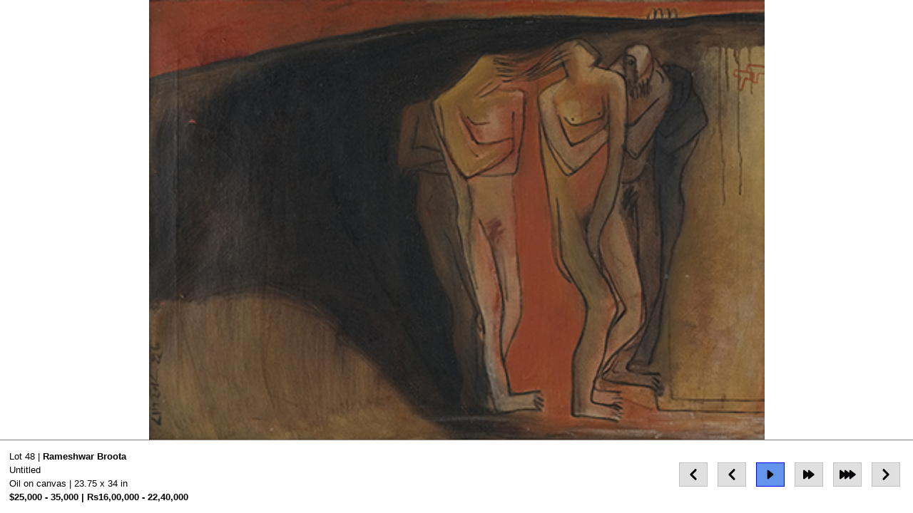

--- FILE ---
content_type: text/html; charset=utf-8
request_url: https://www.saffronart.com/slideshow/SlideShowDisplay.aspx?pt=2&eid=4025&sf=QXJ0aXN0SWQ9NDg%3D-hRb8aYlph14%3D&tptpc=638154477178842432&tptpc=638213723659290049&fullscreen=yes
body_size: 2739
content:


<!DOCTYPE html>

<html lang="en" xmlns="http://www.w3.org/1999/xhtml">
<head>
    <meta charset="utf-8" />
    <meta name="viewport" content="width=device-width, initial-scale=1.0">
    <title>Slide Show</title>
    <script src="https://ajax.googleapis.com/ajax/libs/jquery/3.5.1/jquery.min.js"></script>
    <style>
        html,
        body {
            height: 100%;
            margin: 0;
        }

        #sliedhow-container {
            display: flex;
            flex-direction: column;
            height: 100vh;
        }

        #lot-image {
            flex: 1 1 auto;
            align-self: stretch;
            background-position: center;
            background-size: auto;
            background-repeat: no-repeat;
            /*transition: background-image 1s ease-in-out;*/
            background-image: url('images/loader.gif');
            cursor: pointer;
        }

        #lot-info {
            border-top: 1px solid #808080;
            flex: 0 1 80px;
            align-self: stretch;
            padding: 10px;
            box-sizing: border-box;
            font-family: Arial, Helvetica, sans-serif;
            visibility: hidden;
        }

            #lot-info * {
                line-height: 1.5;
                font-size: 13px;
            }

        .btn {
            width: 30px;
            height: 24px;
            padding: 4px;
            text-align: center;
            border: 1px solid #C0C0C0;
            background-color: #E0E0E0;
            display: inline-block;
            margin: 5px;
            background-position: center;
            background-repeat: no-repeat;
            cursor: pointer;
        }

            .btn:hover {
                border-color: blue;
                background-color: cornflowerblue;
            }

        .pressed {
            border-color: blue !important;
            background-color: cornflowerblue !important;
        }
    </style>
</head>
<body>
    <form name="form1" method="post" action="./SlideShowDisplay.aspx?pt=2&amp;eid=4025&amp;sf=QXJ0aXN0SWQ9NDg%3d-hRb8aYlph14%3d&amp;tptpc=638154477178842432&amp;tptpc=638213723659290049&amp;fullscreen=yes" id="form1">
<div>
<input type="hidden" name="__VIEWSTATE" id="__VIEWSTATE" value="/wEPDwUJNDUyMjc2MzE3DxYCHhNWYWxpZGF0ZVJlcXVlc3RNb2RlAgFkZBOF02XuV8cuPeWh/7sOwuChRQyV" />
</div>

<div>

	<input type="hidden" name="__VIEWSTATEGENERATOR" id="__VIEWSTATEGENERATOR" value="4DEB42C4" />
</div>
    <div id="sliedhow-container">
        <div id="lot-image" onclick ="OpenPopup()"></div>
        <div id="lot-info">
            <table style="width: 100%">
                <tr>
                    <td>
                        <div>
                            <span id="lot-num"></span> | <span style="font-weight: bold" id="line-1"></span>
                        </div>
                        <div id="line-2" style="max-height:150px;overflow-y:auto;"></div>
                        <div style="font-weight: bold">
                            <span id="lot-est"></span>
                        </div>
                    </td>
                    <td valign="middle" style="text-align: right">
                        <div class="btn" id="btn-FullScreen" style="background-image: url('images/previous.png')" onclick="showPreviousLot()" title="Show previous lot"></div>
                        <div class="btn" id="btn-prev" style="background-image: url('images/previous.png')" onclick="showPreviousLot()" title="Show previous lot"></div>
                        <div class="btn pressed" id="btn-normal" style="background-image: url('images/normal.png')" onclick="setSpeed(1)" title="Play at normal speed"></div>
                        <div class="btn" id="btn-fast" style="background-image: url('images/fast.png')" onclick="setSpeed(2)" title="Play at fast speed"></div>
                        <div class="btn" id="btn-faster" style="background-image: url('images/faster.png')" onclick="setSpeed(3)" title="Play at faster speed"></div>
                        <div class="btn" id="btn-next" style="background-image: url('images/next.png')" onclick="showNextLot()" title="Show next lot"></div>
                    </td>
                </tr>
            </table>
        </div>
    </div>
     <input type="hidden" name="_SlideShowJSON" id="_SlideShowJSON" value="[{&quot;LotNum&quot;:&quot;48&quot;,&quot;Title&quot;:&quot;&lt;b>Untitled&lt;/b>&quot;,&quot;AuctionItemId&quot;:&quot;24349&quot;,&quot;ImgURL&quot;:&quot;https://mediacloud.saffronart.com/auctions/2017/summerauc/rbroota_16valuation_31283_big.jpg&quot;,&quot;Line1&quot;:&quot;Rameshwar Broota&quot;,&quot;Line2&quot;:&quot;Untitled&lt;br>Oil on canvas | 23.75 x 34 in&quot;,&quot;PriceINR&quot;:&quot;Rs16,00,000 - 22,40,000&quot;,&quot;PriceUSD&quot;:&quot;$25,000 - 35,000&quot;,&quot;ArtWorkURL&quot;:&quot;../auctions/PreWork.aspx?l=24349&quot;,&quot;LocCountryId&quot;:&quot;197&quot;,&quot;CreationYear&quot;:&quot;1967&quot;}]" />

    <script>
        /*
        var lots = [
            {
                "LotNum": "41",
                "AuctionItemId": "32763",
                "ImgURL": "https://s3.amazonaws.com/media.saffronart.com/mercen/prodreports/2020/7/27/23b882bd-7ffa-4501-ae8e-7db94a270cbd_2_large.jpg",
                "Line1": "Jamini Roy",
                "Line2": "Gouache on card | 11.61 x 13.07",
                "LowerEstRs": "400000",
                "HigherEstRs": "600000",
                "LowerEstDl": "5480",
                "HigherEstDl": "8220"
            }
        ];
        */

        var popupUrl = "";
        var lots = eval('(' + $("#_SlideShowJSON").val() + ')')

        var currentlot = 0;
        var preloadcurrent = 0;
        var interval = 5000;
        var timer;

        var formatINR = new Intl.NumberFormat('en-IN', {
            style: 'currency',
            currency: 'INR',
            minimumFractionDigits: 0,
        });

        var formatUSD = new Intl.NumberFormat('en-US', {
            style: 'currency',
            currency: 'USD',
            minimumFractionDigits: 0,
        });

        function OpenPopup()
        {
            window.open(popupUrl, '', 'height=640,width=750,scrollbars=yes')
        }

        $(function () {
            //Write your code to populate lots array

            preloadNextImage();
        });

        function preloadNextImage()
        {
            preloadcurrent += 1;
            if (preloadcurrent <= lots.length) {
                var img = new Image();
                img.src = lots[preloadcurrent - 1].ImgURL;
                if (preloadcurrent == 1) {
                    img.onload = function () {
                        showNextLot();
                        $("#lot-info").css("visibility", "visible");
                    };
                }
                preloadNextImage();
            }
        }

        function showNextLot() {
            $("#lot-image").fadeOut(500, function () {
                currentlot += 1;
                if (currentlot > lots.length) currentlot = 1;
                i = currentlot - 1;
                $("#lot-image").css("background-image", "url('" + lots[i].ImgURL + "')");
                $("#lot-image").css("background-size", "contain");
                $("#lot-image").fadeIn();
                $("#lot-num").html("Lot " + lots[i].LotNum);
                $("#line-1").html(lots[i].Line1);
                $("#line-2").html(lots[i].Line2);
                
                popupUrl = lots[i].ArtWorkURL;

                var est = "";//formatINR.format(lots[i].LowerEstRs) + " - " + formatINR.format(lots[i].HigherEstRs) + " | " + formatUSD.format(lots[i].LowerEstDl) + " - " + formatUSD.format(lots[i].HigherEstDl);
                if (lots[i].PriceINR != "")
                {
                    if (lots[i].LocCountryId == "91") {
                        est = lots[i].PriceINR + " | " + lots[i].PriceUSD;
                    }
                    else {
                        est = lots[i].PriceUSD + " | " + lots[i].PriceINR;
                    }
                }


                $("#lot-est").html(est);
                clearTimeout(timer);
                timer = setTimeout(showNextLot, interval);
            });
        }

        function showPreviousLot() {
            $("#lot-image").fadeOut(500, function () {
                currentlot = currentlot - 1;
                if (currentlot == 0) currentlot = lots.length;
                i = currentlot - 1;
                $("#lot-image").css("background-image", "url('" + lots[i].ImgURL + "')");
                $("#lot-image").css("background-size", "contain");
                $("#lot-image").fadeIn();
                $("#lot-num").html("Lot " + lots[i].LotNum);
                $("#line-1").html(lots[i].Line1);
                $("#line-2").html(lots[i].Line2);
                
                popupUrl = lots[i].ArtWorkURL;

                var est = "";//formatINR.format(lots[i].LowerEstRs) + " - " + formatINR.format(lots[i].HigherEstRs) + " | " + formatUSD.format(lots[i].LowerEstDl) + " - " + formatUSD.format(lots[i].HigherEstDl);

                if (lots[i].LocCountryId == "91") {
                    est = lots[i].PriceINR + " | " + lots[i].PriceUSD;
                }
                else {
                    est = lots[i].PriceUSD + " | " + lots[i].PriceINR;
                }

                $("#lot-est").html(est);
                clearTimeout(timer);
                timer = setTimeout(showNextLot, interval);
            });
        }

        function setSpeed(t) {
            clearTimeout(timer);
            if (t == 1) {
                interval = 6000;
                $("#btn-normal").addClass("pressed");
                $("#btn-fast").removeClass("pressed");
                $("#btn-faster").removeClass("pressed");
            }
            else if (t == 2) {
                interval = 4000;
                $("#btn-normal").removeClass("pressed");
                $("#btn-fast").addClass("pressed");
                $("#btn-faster").removeClass("pressed");
            }
            else if (t == 3) {
                interval = 2000;
                $("#btn-normal").removeClass("pressed");
                $("#btn-fast").removeClass("pressed");
                $("#btn-faster").addClass("pressed");
            }
            timer = setTimeout(showNextLot, interval);
        }
    </script>

    </form>
<script defer src="https://static.cloudflareinsights.com/beacon.min.js/vcd15cbe7772f49c399c6a5babf22c1241717689176015" integrity="sha512-ZpsOmlRQV6y907TI0dKBHq9Md29nnaEIPlkf84rnaERnq6zvWvPUqr2ft8M1aS28oN72PdrCzSjY4U6VaAw1EQ==" data-cf-beacon='{"version":"2024.11.0","token":"cb91aceec8d64845a5a5bdaaa892bbae","server_timing":{"name":{"cfCacheStatus":true,"cfEdge":true,"cfExtPri":true,"cfL4":true,"cfOrigin":true,"cfSpeedBrain":true},"location_startswith":null}}' crossorigin="anonymous"></script>
</body>
</html>